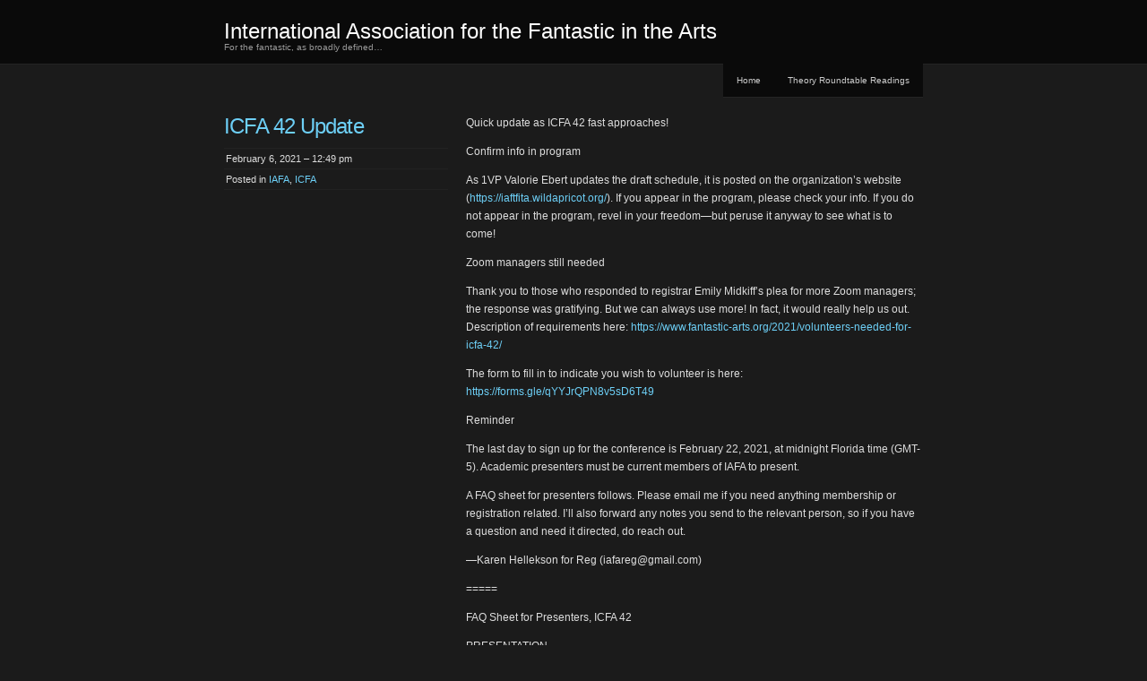

--- FILE ---
content_type: text/html; charset=UTF-8
request_url: https://www.fantastic-arts.org/2021/icfa-42-update/
body_size: 11358
content:
<!DOCTYPE html PUBLIC "-//W3C//DTD XHTML 1.0 Transitional//EN" "http://www.w3.org/TR/xhtml1/DTD/xhtml1-transitional.dtd">
<!--[if IE 8]>
<html id="ie8" lang="en-US">
<![endif]-->
<!--[if !(IE 8) ]><!-->
<html xmlns="http://www.w3.org/1999/xhtml" lang="en-US">
<!--<![endif]-->
<head profile="http://gmpg.org/xfn/11">
<meta http-equiv="Content-Type" content="text/html; charset=UTF-8" />
<title>ICFA 42 Update | International Association for the Fantastic in the Arts</title>
<link rel="pingback" href="https://www.fantastic-arts.org/xmlrpc.php" />
<meta name='robots' content='max-image-preview:large' />
<link rel='dns-prefetch' href='//static.addtoany.com' />
<link rel="alternate" type="application/rss+xml" title="International Association for the Fantastic in the Arts &raquo; Feed" href="https://www.fantastic-arts.org/feed/" />
<link rel="alternate" type="application/rss+xml" title="International Association for the Fantastic in the Arts &raquo; Comments Feed" href="https://www.fantastic-arts.org/comments/feed/" />
<link rel="alternate" title="oEmbed (JSON)" type="application/json+oembed" href="https://www.fantastic-arts.org/wp-json/oembed/1.0/embed?url=https%3A%2F%2Fwww.fantastic-arts.org%2F2021%2Ficfa-42-update%2F" />
<link rel="alternate" title="oEmbed (XML)" type="text/xml+oembed" href="https://www.fantastic-arts.org/wp-json/oembed/1.0/embed?url=https%3A%2F%2Fwww.fantastic-arts.org%2F2021%2Ficfa-42-update%2F&#038;format=xml" />
<style id='wp-img-auto-sizes-contain-inline-css' type='text/css'>
img:is([sizes=auto i],[sizes^="auto," i]){contain-intrinsic-size:3000px 1500px}
/*# sourceURL=wp-img-auto-sizes-contain-inline-css */
</style>
<style id='wp-emoji-styles-inline-css' type='text/css'>

	img.wp-smiley, img.emoji {
		display: inline !important;
		border: none !important;
		box-shadow: none !important;
		height: 1em !important;
		width: 1em !important;
		margin: 0 0.07em !important;
		vertical-align: -0.1em !important;
		background: none !important;
		padding: 0 !important;
	}
/*# sourceURL=wp-emoji-styles-inline-css */
</style>
<style id='wp-block-library-inline-css' type='text/css'>
:root{--wp-block-synced-color:#7a00df;--wp-block-synced-color--rgb:122,0,223;--wp-bound-block-color:var(--wp-block-synced-color);--wp-editor-canvas-background:#ddd;--wp-admin-theme-color:#007cba;--wp-admin-theme-color--rgb:0,124,186;--wp-admin-theme-color-darker-10:#006ba1;--wp-admin-theme-color-darker-10--rgb:0,107,160.5;--wp-admin-theme-color-darker-20:#005a87;--wp-admin-theme-color-darker-20--rgb:0,90,135;--wp-admin-border-width-focus:2px}@media (min-resolution:192dpi){:root{--wp-admin-border-width-focus:1.5px}}.wp-element-button{cursor:pointer}:root .has-very-light-gray-background-color{background-color:#eee}:root .has-very-dark-gray-background-color{background-color:#313131}:root .has-very-light-gray-color{color:#eee}:root .has-very-dark-gray-color{color:#313131}:root .has-vivid-green-cyan-to-vivid-cyan-blue-gradient-background{background:linear-gradient(135deg,#00d084,#0693e3)}:root .has-purple-crush-gradient-background{background:linear-gradient(135deg,#34e2e4,#4721fb 50%,#ab1dfe)}:root .has-hazy-dawn-gradient-background{background:linear-gradient(135deg,#faaca8,#dad0ec)}:root .has-subdued-olive-gradient-background{background:linear-gradient(135deg,#fafae1,#67a671)}:root .has-atomic-cream-gradient-background{background:linear-gradient(135deg,#fdd79a,#004a59)}:root .has-nightshade-gradient-background{background:linear-gradient(135deg,#330968,#31cdcf)}:root .has-midnight-gradient-background{background:linear-gradient(135deg,#020381,#2874fc)}:root{--wp--preset--font-size--normal:16px;--wp--preset--font-size--huge:42px}.has-regular-font-size{font-size:1em}.has-larger-font-size{font-size:2.625em}.has-normal-font-size{font-size:var(--wp--preset--font-size--normal)}.has-huge-font-size{font-size:var(--wp--preset--font-size--huge)}.has-text-align-center{text-align:center}.has-text-align-left{text-align:left}.has-text-align-right{text-align:right}.has-fit-text{white-space:nowrap!important}#end-resizable-editor-section{display:none}.aligncenter{clear:both}.items-justified-left{justify-content:flex-start}.items-justified-center{justify-content:center}.items-justified-right{justify-content:flex-end}.items-justified-space-between{justify-content:space-between}.screen-reader-text{border:0;clip-path:inset(50%);height:1px;margin:-1px;overflow:hidden;padding:0;position:absolute;width:1px;word-wrap:normal!important}.screen-reader-text:focus{background-color:#ddd;clip-path:none;color:#444;display:block;font-size:1em;height:auto;left:5px;line-height:normal;padding:15px 23px 14px;text-decoration:none;top:5px;width:auto;z-index:100000}html :where(.has-border-color){border-style:solid}html :where([style*=border-top-color]){border-top-style:solid}html :where([style*=border-right-color]){border-right-style:solid}html :where([style*=border-bottom-color]){border-bottom-style:solid}html :where([style*=border-left-color]){border-left-style:solid}html :where([style*=border-width]){border-style:solid}html :where([style*=border-top-width]){border-top-style:solid}html :where([style*=border-right-width]){border-right-style:solid}html :where([style*=border-bottom-width]){border-bottom-style:solid}html :where([style*=border-left-width]){border-left-style:solid}html :where(img[class*=wp-image-]){height:auto;max-width:100%}:where(figure){margin:0 0 1em}html :where(.is-position-sticky){--wp-admin--admin-bar--position-offset:var(--wp-admin--admin-bar--height,0px)}@media screen and (max-width:600px){html :where(.is-position-sticky){--wp-admin--admin-bar--position-offset:0px}}

/*# sourceURL=wp-block-library-inline-css */
</style><style id='global-styles-inline-css' type='text/css'>
:root{--wp--preset--aspect-ratio--square: 1;--wp--preset--aspect-ratio--4-3: 4/3;--wp--preset--aspect-ratio--3-4: 3/4;--wp--preset--aspect-ratio--3-2: 3/2;--wp--preset--aspect-ratio--2-3: 2/3;--wp--preset--aspect-ratio--16-9: 16/9;--wp--preset--aspect-ratio--9-16: 9/16;--wp--preset--color--black: #000000;--wp--preset--color--cyan-bluish-gray: #abb8c3;--wp--preset--color--white: #ffffff;--wp--preset--color--pale-pink: #f78da7;--wp--preset--color--vivid-red: #cf2e2e;--wp--preset--color--luminous-vivid-orange: #ff6900;--wp--preset--color--luminous-vivid-amber: #fcb900;--wp--preset--color--light-green-cyan: #7bdcb5;--wp--preset--color--vivid-green-cyan: #00d084;--wp--preset--color--pale-cyan-blue: #8ed1fc;--wp--preset--color--vivid-cyan-blue: #0693e3;--wp--preset--color--vivid-purple: #9b51e0;--wp--preset--gradient--vivid-cyan-blue-to-vivid-purple: linear-gradient(135deg,rgb(6,147,227) 0%,rgb(155,81,224) 100%);--wp--preset--gradient--light-green-cyan-to-vivid-green-cyan: linear-gradient(135deg,rgb(122,220,180) 0%,rgb(0,208,130) 100%);--wp--preset--gradient--luminous-vivid-amber-to-luminous-vivid-orange: linear-gradient(135deg,rgb(252,185,0) 0%,rgb(255,105,0) 100%);--wp--preset--gradient--luminous-vivid-orange-to-vivid-red: linear-gradient(135deg,rgb(255,105,0) 0%,rgb(207,46,46) 100%);--wp--preset--gradient--very-light-gray-to-cyan-bluish-gray: linear-gradient(135deg,rgb(238,238,238) 0%,rgb(169,184,195) 100%);--wp--preset--gradient--cool-to-warm-spectrum: linear-gradient(135deg,rgb(74,234,220) 0%,rgb(151,120,209) 20%,rgb(207,42,186) 40%,rgb(238,44,130) 60%,rgb(251,105,98) 80%,rgb(254,248,76) 100%);--wp--preset--gradient--blush-light-purple: linear-gradient(135deg,rgb(255,206,236) 0%,rgb(152,150,240) 100%);--wp--preset--gradient--blush-bordeaux: linear-gradient(135deg,rgb(254,205,165) 0%,rgb(254,45,45) 50%,rgb(107,0,62) 100%);--wp--preset--gradient--luminous-dusk: linear-gradient(135deg,rgb(255,203,112) 0%,rgb(199,81,192) 50%,rgb(65,88,208) 100%);--wp--preset--gradient--pale-ocean: linear-gradient(135deg,rgb(255,245,203) 0%,rgb(182,227,212) 50%,rgb(51,167,181) 100%);--wp--preset--gradient--electric-grass: linear-gradient(135deg,rgb(202,248,128) 0%,rgb(113,206,126) 100%);--wp--preset--gradient--midnight: linear-gradient(135deg,rgb(2,3,129) 0%,rgb(40,116,252) 100%);--wp--preset--font-size--small: 13px;--wp--preset--font-size--medium: 20px;--wp--preset--font-size--large: 36px;--wp--preset--font-size--x-large: 42px;--wp--preset--spacing--20: 0.44rem;--wp--preset--spacing--30: 0.67rem;--wp--preset--spacing--40: 1rem;--wp--preset--spacing--50: 1.5rem;--wp--preset--spacing--60: 2.25rem;--wp--preset--spacing--70: 3.38rem;--wp--preset--spacing--80: 5.06rem;--wp--preset--shadow--natural: 6px 6px 9px rgba(0, 0, 0, 0.2);--wp--preset--shadow--deep: 12px 12px 50px rgba(0, 0, 0, 0.4);--wp--preset--shadow--sharp: 6px 6px 0px rgba(0, 0, 0, 0.2);--wp--preset--shadow--outlined: 6px 6px 0px -3px rgb(255, 255, 255), 6px 6px rgb(0, 0, 0);--wp--preset--shadow--crisp: 6px 6px 0px rgb(0, 0, 0);}:where(.is-layout-flex){gap: 0.5em;}:where(.is-layout-grid){gap: 0.5em;}body .is-layout-flex{display: flex;}.is-layout-flex{flex-wrap: wrap;align-items: center;}.is-layout-flex > :is(*, div){margin: 0;}body .is-layout-grid{display: grid;}.is-layout-grid > :is(*, div){margin: 0;}:where(.wp-block-columns.is-layout-flex){gap: 2em;}:where(.wp-block-columns.is-layout-grid){gap: 2em;}:where(.wp-block-post-template.is-layout-flex){gap: 1.25em;}:where(.wp-block-post-template.is-layout-grid){gap: 1.25em;}.has-black-color{color: var(--wp--preset--color--black) !important;}.has-cyan-bluish-gray-color{color: var(--wp--preset--color--cyan-bluish-gray) !important;}.has-white-color{color: var(--wp--preset--color--white) !important;}.has-pale-pink-color{color: var(--wp--preset--color--pale-pink) !important;}.has-vivid-red-color{color: var(--wp--preset--color--vivid-red) !important;}.has-luminous-vivid-orange-color{color: var(--wp--preset--color--luminous-vivid-orange) !important;}.has-luminous-vivid-amber-color{color: var(--wp--preset--color--luminous-vivid-amber) !important;}.has-light-green-cyan-color{color: var(--wp--preset--color--light-green-cyan) !important;}.has-vivid-green-cyan-color{color: var(--wp--preset--color--vivid-green-cyan) !important;}.has-pale-cyan-blue-color{color: var(--wp--preset--color--pale-cyan-blue) !important;}.has-vivid-cyan-blue-color{color: var(--wp--preset--color--vivid-cyan-blue) !important;}.has-vivid-purple-color{color: var(--wp--preset--color--vivid-purple) !important;}.has-black-background-color{background-color: var(--wp--preset--color--black) !important;}.has-cyan-bluish-gray-background-color{background-color: var(--wp--preset--color--cyan-bluish-gray) !important;}.has-white-background-color{background-color: var(--wp--preset--color--white) !important;}.has-pale-pink-background-color{background-color: var(--wp--preset--color--pale-pink) !important;}.has-vivid-red-background-color{background-color: var(--wp--preset--color--vivid-red) !important;}.has-luminous-vivid-orange-background-color{background-color: var(--wp--preset--color--luminous-vivid-orange) !important;}.has-luminous-vivid-amber-background-color{background-color: var(--wp--preset--color--luminous-vivid-amber) !important;}.has-light-green-cyan-background-color{background-color: var(--wp--preset--color--light-green-cyan) !important;}.has-vivid-green-cyan-background-color{background-color: var(--wp--preset--color--vivid-green-cyan) !important;}.has-pale-cyan-blue-background-color{background-color: var(--wp--preset--color--pale-cyan-blue) !important;}.has-vivid-cyan-blue-background-color{background-color: var(--wp--preset--color--vivid-cyan-blue) !important;}.has-vivid-purple-background-color{background-color: var(--wp--preset--color--vivid-purple) !important;}.has-black-border-color{border-color: var(--wp--preset--color--black) !important;}.has-cyan-bluish-gray-border-color{border-color: var(--wp--preset--color--cyan-bluish-gray) !important;}.has-white-border-color{border-color: var(--wp--preset--color--white) !important;}.has-pale-pink-border-color{border-color: var(--wp--preset--color--pale-pink) !important;}.has-vivid-red-border-color{border-color: var(--wp--preset--color--vivid-red) !important;}.has-luminous-vivid-orange-border-color{border-color: var(--wp--preset--color--luminous-vivid-orange) !important;}.has-luminous-vivid-amber-border-color{border-color: var(--wp--preset--color--luminous-vivid-amber) !important;}.has-light-green-cyan-border-color{border-color: var(--wp--preset--color--light-green-cyan) !important;}.has-vivid-green-cyan-border-color{border-color: var(--wp--preset--color--vivid-green-cyan) !important;}.has-pale-cyan-blue-border-color{border-color: var(--wp--preset--color--pale-cyan-blue) !important;}.has-vivid-cyan-blue-border-color{border-color: var(--wp--preset--color--vivid-cyan-blue) !important;}.has-vivid-purple-border-color{border-color: var(--wp--preset--color--vivid-purple) !important;}.has-vivid-cyan-blue-to-vivid-purple-gradient-background{background: var(--wp--preset--gradient--vivid-cyan-blue-to-vivid-purple) !important;}.has-light-green-cyan-to-vivid-green-cyan-gradient-background{background: var(--wp--preset--gradient--light-green-cyan-to-vivid-green-cyan) !important;}.has-luminous-vivid-amber-to-luminous-vivid-orange-gradient-background{background: var(--wp--preset--gradient--luminous-vivid-amber-to-luminous-vivid-orange) !important;}.has-luminous-vivid-orange-to-vivid-red-gradient-background{background: var(--wp--preset--gradient--luminous-vivid-orange-to-vivid-red) !important;}.has-very-light-gray-to-cyan-bluish-gray-gradient-background{background: var(--wp--preset--gradient--very-light-gray-to-cyan-bluish-gray) !important;}.has-cool-to-warm-spectrum-gradient-background{background: var(--wp--preset--gradient--cool-to-warm-spectrum) !important;}.has-blush-light-purple-gradient-background{background: var(--wp--preset--gradient--blush-light-purple) !important;}.has-blush-bordeaux-gradient-background{background: var(--wp--preset--gradient--blush-bordeaux) !important;}.has-luminous-dusk-gradient-background{background: var(--wp--preset--gradient--luminous-dusk) !important;}.has-pale-ocean-gradient-background{background: var(--wp--preset--gradient--pale-ocean) !important;}.has-electric-grass-gradient-background{background: var(--wp--preset--gradient--electric-grass) !important;}.has-midnight-gradient-background{background: var(--wp--preset--gradient--midnight) !important;}.has-small-font-size{font-size: var(--wp--preset--font-size--small) !important;}.has-medium-font-size{font-size: var(--wp--preset--font-size--medium) !important;}.has-large-font-size{font-size: var(--wp--preset--font-size--large) !important;}.has-x-large-font-size{font-size: var(--wp--preset--font-size--x-large) !important;}
/*# sourceURL=global-styles-inline-css */
</style>

<style id='classic-theme-styles-inline-css' type='text/css'>
/*! This file is auto-generated */
.wp-block-button__link{color:#fff;background-color:#32373c;border-radius:9999px;box-shadow:none;text-decoration:none;padding:calc(.667em + 2px) calc(1.333em + 2px);font-size:1.125em}.wp-block-file__button{background:#32373c;color:#fff;text-decoration:none}
/*# sourceURL=/wp-includes/css/classic-themes.min.css */
</style>
<link rel='stylesheet' id='chaostheory-css' href='https://www.fantastic-arts.org/wp-content/themes/chaostheory/style.css?ver=6.9' type='text/css' media='all' />
<link rel='stylesheet' id='addtoany-css' href='https://www.fantastic-arts.org/wp-content/plugins/add-to-any/addtoany.min.css?ver=1.16' type='text/css' media='all' />
<script type="text/javascript" id="addtoany-core-js-before">
/* <![CDATA[ */
window.a2a_config=window.a2a_config||{};a2a_config.callbacks=[];a2a_config.overlays=[];a2a_config.templates={};

//# sourceURL=addtoany-core-js-before
/* ]]> */
</script>
<script type="text/javascript" defer src="https://static.addtoany.com/menu/page.js" id="addtoany-core-js"></script>
<script type="text/javascript" src="https://www.fantastic-arts.org/wp-includes/js/jquery/jquery.min.js?ver=3.7.1" id="jquery-core-js"></script>
<script type="text/javascript" src="https://www.fantastic-arts.org/wp-includes/js/jquery/jquery-migrate.min.js?ver=3.4.1" id="jquery-migrate-js"></script>
<script type="text/javascript" defer src="https://www.fantastic-arts.org/wp-content/plugins/add-to-any/addtoany.min.js?ver=1.1" id="addtoany-jquery-js"></script>
<link rel="https://api.w.org/" href="https://www.fantastic-arts.org/wp-json/" /><link rel="alternate" title="JSON" type="application/json" href="https://www.fantastic-arts.org/wp-json/wp/v2/posts/7686" /><link rel="EditURI" type="application/rsd+xml" title="RSD" href="https://www.fantastic-arts.org/xmlrpc.php?rsd" />
<meta name="generator" content="WordPress 6.9" />
<link rel="canonical" href="https://www.fantastic-arts.org/2021/icfa-42-update/" />
<link rel='shortlink' href='https://www.fantastic-arts.org/?p=7686' />
<link rel="icon" href="https://www.fantastic-arts.org/wp-content/uploads/2014/02/cropped-new_banner_with_logo2-32x32.png" sizes="32x32" />
<link rel="icon" href="https://www.fantastic-arts.org/wp-content/uploads/2014/02/cropped-new_banner_with_logo2-192x192.png" sizes="192x192" />
<link rel="apple-touch-icon" href="https://www.fantastic-arts.org/wp-content/uploads/2014/02/cropped-new_banner_with_logo2-180x180.png" />
<meta name="msapplication-TileImage" content="https://www.fantastic-arts.org/wp-content/uploads/2014/02/cropped-new_banner_with_logo2-270x270.png" />
</head>

<body class="wp-singular post-template-default single single-post postid-7686 single-format-standard wp-theme-chaostheory">

<div id="wrapper">

	<div id="header">
		<div id="innerheader">
			<h1 id="blog-title"><a href="https://www.fantastic-arts.org/" title="International Association for the Fantastic in the Arts">International Association for the Fantastic in the Arts</a></h1>
			<div id="blog-description">For the fantastic, as broadly defined&#8230;</div>

			<div id="header-image">
				<a href="https://www.fantastic-arts.org/">
								</a>
			</div>

		</div>
	</div><!--  #header -->

	<p class="access"><a href="#content" title="Skip navigation to the content">Skip navigation</a></p>
	<div id="globalnav" class="menu-navmain-container"><ul id="menu" class="menu"><li id="menu-item-3723" class="menu-item menu-item-type-post_type menu-item-object-page menu-item-3723"><a href="https://www.fantastic-arts.org/home/">Home</a></li>
<li id="menu-item-6563" class="menu-item menu-item-type-post_type menu-item-object-page menu-item-6563"><a href="https://www.fantastic-arts.org/theory-roundtable-readings/">Theory Roundtable Readings</a></li>
</ul></div>
	<div id="container">
		<div id="content" class="hfeed">

			
				<div id="post-7686" class="post-7686 post type-post status-publish format-standard hentry category-iafa category-icfa">
					<div class="entry-meta">
						<h2 class="entry-title">ICFA 42 Update</h2>
						<ul>
							<li class="entry-date">February 6, 2021 &#8211; 12:49 pm</li>
							<li class="entry-category">Posted in <a href="https://www.fantastic-arts.org/category/iafa/" rel="category tag">IAFA</a>, <a href="https://www.fantastic-arts.org/category/icfa/" rel="category tag">ICFA</a></li>
																				</ul>
					</div>
					<div class="entry-content">
						<p>Quick update as ICFA 42 fast approaches!</p>
<p>Confirm info in program</p>
<p>As 1VP Valorie Ebert updates the draft schedule, it is posted on the organization’s website (<a href="https://iaftfita.wildapricot.org/">https://iaftfita.wildapricot.org/</a>). If you appear in the program, please check your info. If you do not appear in the program, revel in your freedom—but peruse it anyway to see what is to come!</p>
<p>Zoom managers still needed</p>
<p>Thank you to those who responded to registrar Emily Midkiff’s plea for more Zoom managers; the response was gratifying. But we can always use more! In fact, it would really help us out. Description of requirements here: <a href="https://www.fantastic-arts.org/2021/volunteers-needed-for-icfa-42/">https://www.fantastic-arts.org/2021/volunteers-needed-for-icfa-42/</a></p>
<p>The form to fill in to indicate you wish to volunteer is here: <a href="https://forms.gle/qYYJrQPN8v5sD6T49">https://forms.gle/qYYJrQPN8v5sD6T49</a></p>
<p>Reminder</p>
<p>The last day to sign up for the conference is February 22, 2021, at midnight Florida time (GMT-5). Academic presenters must be current members of IAFA to present.</p>
<p>A FAQ sheet for presenters follows. Please email me if you need anything membership or registration related. I’ll also forward any notes you send to the relevant person, so if you have a question and need it directed, do reach out.</p>
<p>—Karen Hellekson for Reg (iafareg@gmail.com)</p>
<p>=====</p>
<p>FAQ Sheet for Presenters, ICFA 42</p>
<p>PRESENTATION</p>
<p>Once accepted, the author may choose to present in one of the following formats:</p>
<p>● Text document<br />
Format: PDF; maximum length: 1800 words</p>
<p>● PowerPoint slideshow with audio commentary<br />
Format: PPTX or MP4; length: 10–15 minutes</p>
<p>● Prezi presentation with audio commentary<br />
Format: any exportable Prezi format; length: 10–15 minutes</p>
<p>● Video recording<br />
Format: MP4; length: 10–15 minutes</p>
<p>We will soon add a small section on the conference website (<a href="https://iaftfita.wildapricot.org/">https://iaftfita.wildapricot.org/</a>) with links to tutorials about creating PowerPoint and Prezi slideshows with audio commentary.</p>
<p>Please upload your presentation (in any of the above formats) to the conference Dropbox (<a href="https://iaftfita.wildapricot.org/ICFA-42-Upload">https://iaftfita.wildapricot.org/ICFA-42-Upload</a>). The process is easy: click the link, choose the presentation file, and hit Upload. A Dropbox account is not required to upload. You will need to drop your file by February 23, 2021.</p>
<p>The conference participants will have almost three weeks (March 1–18, 2021) to read, view, or otherwise peruse and become familiar with the presentations.</p>
<p>The Zoom sessions during the conference will be limited to Q&amp;A. Time limitations mean that authors will not be allowed to summarize the papers, but we envision plenty of time for real-time discussions.</p>
<p>DATES TO REMEMBER (ALL TIMES US-EST GMT-5)</p>
<p>● February 1 (Monday): Final schedule posted.</p>
<p>● February 22, 11:59p (Monday): Registration closes.</p>
<p>● February 23, 11:59p (Tuesday): Papers/presentations due via upload.</p>
<p>● March 1 (Monday): Version of program with links to presentations goes live.</p>
<div class="addtoany_share_save_container addtoany_content addtoany_content_bottom"><div class="a2a_kit a2a_kit_size_32 addtoany_list" data-a2a-url="https://www.fantastic-arts.org/2021/icfa-42-update/" data-a2a-title="ICFA 42 Update"><a class="a2a_button_facebook" href="https://www.addtoany.com/add_to/facebook?linkurl=https%3A%2F%2Fwww.fantastic-arts.org%2F2021%2Ficfa-42-update%2F&amp;linkname=ICFA%2042%20Update" title="Facebook" rel="nofollow noopener" target="_blank"></a><a class="a2a_button_mastodon" href="https://www.addtoany.com/add_to/mastodon?linkurl=https%3A%2F%2Fwww.fantastic-arts.org%2F2021%2Ficfa-42-update%2F&amp;linkname=ICFA%2042%20Update" title="Mastodon" rel="nofollow noopener" target="_blank"></a><a class="a2a_button_email" href="https://www.addtoany.com/add_to/email?linkurl=https%3A%2F%2Fwww.fantastic-arts.org%2F2021%2Ficfa-42-update%2F&amp;linkname=ICFA%2042%20Update" title="Email" rel="nofollow noopener" target="_blank"></a><a class="a2a_dd addtoany_share_save addtoany_share" href="https://www.addtoany.com/share"></a></div></div>											</div>
				</div><!-- .post -->

				<div id="nav-below" class="navigation">
					<div class="nav-previous">&laquo; <a href="https://www.fantastic-arts.org/2021/icfa-42-faq-sheet-for-presenters/" rel="prev">ICFA 42 FAQ Sheet for Presenters</a></div>
					<div class="nav-next"><a href="https://www.fantastic-arts.org/2021/7691/" rel="next">ICFA 42 Update</a> &raquo;</div>
				</div>

				
<div class="comments">
	
	
	
</div>

			
		</div><!-- #content .hfeed -->
	</div><!-- #container -->

<div id="sidebar" class="clearfix">
	<div id="innerbar">
		<div id="primary" class="sidebar">
			<ul>
								<li class="home-link">
					<h3><a href="https://www.fantastic-arts.org" title="International Association for the Fantastic in the Arts">&laquo; Home</a></h3>
				</li>
						<li class="pagenav"><h3>Pages</h3><ul><li class="page_item page-item-7808"><a href="https://www.fantastic-arts.org/icfa-invited-authors-rsvp/">ICFA Invited Authors RSVP</a></li>
<li class="page_item page-item-6703"><a href="https://www.fantastic-arts.org/icfa-invited-creative-rsvp/">ICFA Invited creative RSVP</a></li>
<li class="page_item page-item-6437"><a href="https://www.fantastic-arts.org/icfa-subvention-application/">ICFA Subvention Application</a></li>
<li class="page_item page-item-3520"><a href="https://www.fantastic-arts.org/mnrgateway/">Membership and Registration Gateway</a></li>
<li class="page_item page-item-550 page_item_has_children"><a href="https://www.fantastic-arts.org/news/">News</a>
<ul class='children'>
	<li class="page_item page-item-556"><a href="https://www.fantastic-arts.org/news/submit-news/">Submit News</a></li>
</ul>
</li>
<li class="page_item page-item-6765"><a href="https://www.fantastic-arts.org/icfa-2021-submission-options/">Options for submitting finished work to ICFA 42 (to be held virtually in 2021)</a></li>
<li class="page_item page-item-3419"><a href="https://www.fantastic-arts.org/proposal-submitted/">Proposal Submitted</a></li>
<li class="page_item page-item-2"><a href="https://www.fantastic-arts.org/sample-page/">Sample Page</a></li>
<li class="page_item page-item-6612"><a href="https://www.fantastic-arts.org/submit-a-link/">Submit a link for remote participation in the ICFA</a></li>
<li class="page_item page-item-6616"><a href="https://www.fantastic-arts.org/submit-a-pdf/">Submit a PDF of an article for remote participation in the ICFA</a></li>
<li class="page_item page-item-7715"><a href="https://www.fantastic-arts.org/submit-a-proposal-to-iafa-2021-tic-symposium/">Submit a proposal to IAFA 2021 Trans/Inter/Cross Symposium</a></li>
<li class="page_item page-item-3298"><a href="https://www.fantastic-arts.org/icfa-submissions/">Submit a Proposal to ICFA</a></li>
<li class="page_item page-item-6696"><a href="https://www.fantastic-arts.org/submit-a-proposal-to-icfa-2021/">Submit a proposal to ICFA 2021 TEST</a></li>
<li class="page_item page-item-7827"><a href="https://www.fantastic-arts.org/test-page-for-links/">Test page for proposal submission</a></li>
<li class="page_item page-item-548"><a href="https://www.fantastic-arts.org/home/">The International Association<br/>for the Fantastic in the Arts</a></li>
<li class="page_item page-item-6560"><a href="https://www.fantastic-arts.org/theory-roundtable-readings/">Theory Roundtable Readings</a></li>
<li class="page_item page-item-12"><a href="https://www.fantastic-arts.org/publications/">Journal</a></li>
<li class="page_item page-item-174"><a href="https://www.fantastic-arts.org/contact/">Contact</a></li>
<li class="page_item page-item-5784"><a href="https://www.fantastic-arts.org/annual-conference/theory-roundtable-readings/">Theory Roundtable Readings</a></li>
</ul></li>
				<li class="category-links">
					<h3>Categories</h3>
					<ul>
						<li class="categories">Categories<ul>	<li class="cat-item cat-item-2"><a href="https://www.fantastic-arts.org/category/awards/">Awards</a>
</li>
	<li class="cat-item cat-item-3"><a href="https://www.fantastic-arts.org/category/cfp/">CFP</a>
</li>
	<li class="cat-item cat-item-4"><a href="https://www.fantastic-arts.org/category/conference-registration/">Conference Registration</a>
</li>
	<li class="cat-item cat-item-5"><a href="https://www.fantastic-arts.org/category/elections/">Elections</a>
</li>
	<li class="cat-item cat-item-6"><a href="https://www.fantastic-arts.org/category/iafa/">IAFA</a>
</li>
	<li class="cat-item cat-item-7"><a href="https://www.fantastic-arts.org/category/icfa/">ICFA</a>
</li>
	<li class="cat-item cat-item-8"><a href="https://www.fantastic-arts.org/category/industry-news/">Industry News</a>
<ul class='children'>
	<li class="cat-item cat-item-9"><a href="https://www.fantastic-arts.org/category/industry-news/interview/">Interview</a>
</li>
	<li class="cat-item cat-item-12"><a href="https://www.fantastic-arts.org/category/industry-news/new-books-published/">New Books Published</a>
</li>
</ul>
</li>
	<li class="cat-item cat-item-10"><a href="https://www.fantastic-arts.org/category/jfa/">JFA</a>
</li>
	<li class="cat-item cat-item-11"><a href="https://www.fantastic-arts.org/category/membership/">Membership</a>
</li>
	<li class="cat-item cat-item-13"><a href="https://www.fantastic-arts.org/category/obituary/">obituary</a>
</li>
	<li class="cat-item cat-item-14"><a href="https://www.fantastic-arts.org/category/position-announcement/">Position Announcement</a>
</li>
	<li class="cat-item cat-item-15"><a href="https://www.fantastic-arts.org/category/site/">Site</a>
</li>
	<li class="cat-item cat-item-1"><a href="https://www.fantastic-arts.org/category/uncategorized/">Uncategorized</a>
</li>
	<li class="cat-item cat-item-24"><a href="https://www.fantastic-arts.org/category/vicfa/">VICFA</a>
</li>
</ul></li>					</ul>
				</li>
				<li class="archive-links">
					<h3>Archives</h3>
					<ul>
							<li><a href='https://www.fantastic-arts.org/2025/05/'>May 2025</a></li>
	<li><a href='https://www.fantastic-arts.org/2024/10/'>October 2024</a></li>
	<li><a href='https://www.fantastic-arts.org/2023/03/'>March 2023</a></li>
	<li><a href='https://www.fantastic-arts.org/2023/02/'>February 2023</a></li>
	<li><a href='https://www.fantastic-arts.org/2022/12/'>December 2022</a></li>
	<li><a href='https://www.fantastic-arts.org/2022/10/'>October 2022</a></li>
	<li><a href='https://www.fantastic-arts.org/2022/09/'>September 2022</a></li>
	<li><a href='https://www.fantastic-arts.org/2022/08/'>August 2022</a></li>
	<li><a href='https://www.fantastic-arts.org/2022/07/'>July 2022</a></li>
	<li><a href='https://www.fantastic-arts.org/2022/06/'>June 2022</a></li>
	<li><a href='https://www.fantastic-arts.org/2022/05/'>May 2022</a></li>
	<li><a href='https://www.fantastic-arts.org/2022/04/'>April 2022</a></li>
	<li><a href='https://www.fantastic-arts.org/2022/03/'>March 2022</a></li>
	<li><a href='https://www.fantastic-arts.org/2022/02/'>February 2022</a></li>
	<li><a href='https://www.fantastic-arts.org/2022/01/'>January 2022</a></li>
	<li><a href='https://www.fantastic-arts.org/2021/12/'>December 2021</a></li>
	<li><a href='https://www.fantastic-arts.org/2021/11/'>November 2021</a></li>
	<li><a href='https://www.fantastic-arts.org/2021/10/'>October 2021</a></li>
	<li><a href='https://www.fantastic-arts.org/2021/09/'>September 2021</a></li>
	<li><a href='https://www.fantastic-arts.org/2021/08/'>August 2021</a></li>
	<li><a href='https://www.fantastic-arts.org/2021/07/'>July 2021</a></li>
	<li><a href='https://www.fantastic-arts.org/2021/06/'>June 2021</a></li>
	<li><a href='https://www.fantastic-arts.org/2021/05/'>May 2021</a></li>
	<li><a href='https://www.fantastic-arts.org/2021/04/'>April 2021</a></li>
	<li><a href='https://www.fantastic-arts.org/2021/03/'>March 2021</a></li>
	<li><a href='https://www.fantastic-arts.org/2021/02/'>February 2021</a></li>
	<li><a href='https://www.fantastic-arts.org/2021/01/'>January 2021</a></li>
	<li><a href='https://www.fantastic-arts.org/2020/11/'>November 2020</a></li>
	<li><a href='https://www.fantastic-arts.org/2020/10/'>October 2020</a></li>
	<li><a href='https://www.fantastic-arts.org/2020/09/'>September 2020</a></li>
	<li><a href='https://www.fantastic-arts.org/2020/08/'>August 2020</a></li>
	<li><a href='https://www.fantastic-arts.org/2020/07/'>July 2020</a></li>
	<li><a href='https://www.fantastic-arts.org/2020/06/'>June 2020</a></li>
	<li><a href='https://www.fantastic-arts.org/2020/04/'>April 2020</a></li>
	<li><a href='https://www.fantastic-arts.org/2020/03/'>March 2020</a></li>
	<li><a href='https://www.fantastic-arts.org/2020/02/'>February 2020</a></li>
	<li><a href='https://www.fantastic-arts.org/2020/01/'>January 2020</a></li>
	<li><a href='https://www.fantastic-arts.org/2019/12/'>December 2019</a></li>
	<li><a href='https://www.fantastic-arts.org/2019/11/'>November 2019</a></li>
	<li><a href='https://www.fantastic-arts.org/2019/10/'>October 2019</a></li>
	<li><a href='https://www.fantastic-arts.org/2019/09/'>September 2019</a></li>
	<li><a href='https://www.fantastic-arts.org/2019/08/'>August 2019</a></li>
	<li><a href='https://www.fantastic-arts.org/2019/07/'>July 2019</a></li>
	<li><a href='https://www.fantastic-arts.org/2019/06/'>June 2019</a></li>
	<li><a href='https://www.fantastic-arts.org/2019/05/'>May 2019</a></li>
	<li><a href='https://www.fantastic-arts.org/2019/04/'>April 2019</a></li>
	<li><a href='https://www.fantastic-arts.org/2019/03/'>March 2019</a></li>
	<li><a href='https://www.fantastic-arts.org/2019/02/'>February 2019</a></li>
	<li><a href='https://www.fantastic-arts.org/2019/01/'>January 2019</a></li>
	<li><a href='https://www.fantastic-arts.org/2018/12/'>December 2018</a></li>
	<li><a href='https://www.fantastic-arts.org/2018/11/'>November 2018</a></li>
	<li><a href='https://www.fantastic-arts.org/2018/10/'>October 2018</a></li>
	<li><a href='https://www.fantastic-arts.org/2018/09/'>September 2018</a></li>
	<li><a href='https://www.fantastic-arts.org/2018/08/'>August 2018</a></li>
	<li><a href='https://www.fantastic-arts.org/2018/07/'>July 2018</a></li>
	<li><a href='https://www.fantastic-arts.org/2018/06/'>June 2018</a></li>
	<li><a href='https://www.fantastic-arts.org/2018/05/'>May 2018</a></li>
	<li><a href='https://www.fantastic-arts.org/2018/04/'>April 2018</a></li>
	<li><a href='https://www.fantastic-arts.org/2018/03/'>March 2018</a></li>
	<li><a href='https://www.fantastic-arts.org/2018/02/'>February 2018</a></li>
	<li><a href='https://www.fantastic-arts.org/2018/01/'>January 2018</a></li>
	<li><a href='https://www.fantastic-arts.org/2017/12/'>December 2017</a></li>
	<li><a href='https://www.fantastic-arts.org/2017/11/'>November 2017</a></li>
	<li><a href='https://www.fantastic-arts.org/2017/10/'>October 2017</a></li>
	<li><a href='https://www.fantastic-arts.org/2017/09/'>September 2017</a></li>
	<li><a href='https://www.fantastic-arts.org/2017/08/'>August 2017</a></li>
	<li><a href='https://www.fantastic-arts.org/2017/07/'>July 2017</a></li>
	<li><a href='https://www.fantastic-arts.org/2017/06/'>June 2017</a></li>
	<li><a href='https://www.fantastic-arts.org/2017/05/'>May 2017</a></li>
	<li><a href='https://www.fantastic-arts.org/2017/04/'>April 2017</a></li>
	<li><a href='https://www.fantastic-arts.org/2017/03/'>March 2017</a></li>
	<li><a href='https://www.fantastic-arts.org/2017/02/'>February 2017</a></li>
	<li><a href='https://www.fantastic-arts.org/2017/01/'>January 2017</a></li>
	<li><a href='https://www.fantastic-arts.org/2016/12/'>December 2016</a></li>
	<li><a href='https://www.fantastic-arts.org/2016/11/'>November 2016</a></li>
	<li><a href='https://www.fantastic-arts.org/2016/10/'>October 2016</a></li>
	<li><a href='https://www.fantastic-arts.org/2016/09/'>September 2016</a></li>
	<li><a href='https://www.fantastic-arts.org/2016/08/'>August 2016</a></li>
	<li><a href='https://www.fantastic-arts.org/2016/07/'>July 2016</a></li>
	<li><a href='https://www.fantastic-arts.org/2016/06/'>June 2016</a></li>
	<li><a href='https://www.fantastic-arts.org/2016/05/'>May 2016</a></li>
	<li><a href='https://www.fantastic-arts.org/2016/04/'>April 2016</a></li>
	<li><a href='https://www.fantastic-arts.org/2016/03/'>March 2016</a></li>
	<li><a href='https://www.fantastic-arts.org/2016/02/'>February 2016</a></li>
	<li><a href='https://www.fantastic-arts.org/2016/01/'>January 2016</a></li>
	<li><a href='https://www.fantastic-arts.org/2015/12/'>December 2015</a></li>
	<li><a href='https://www.fantastic-arts.org/2015/10/'>October 2015</a></li>
	<li><a href='https://www.fantastic-arts.org/2015/09/'>September 2015</a></li>
	<li><a href='https://www.fantastic-arts.org/2015/08/'>August 2015</a></li>
	<li><a href='https://www.fantastic-arts.org/2015/07/'>July 2015</a></li>
	<li><a href='https://www.fantastic-arts.org/2015/05/'>May 2015</a></li>
	<li><a href='https://www.fantastic-arts.org/2015/04/'>April 2015</a></li>
	<li><a href='https://www.fantastic-arts.org/2015/03/'>March 2015</a></li>
	<li><a href='https://www.fantastic-arts.org/2015/02/'>February 2015</a></li>
	<li><a href='https://www.fantastic-arts.org/2015/01/'>January 2015</a></li>
	<li><a href='https://www.fantastic-arts.org/2014/12/'>December 2014</a></li>
	<li><a href='https://www.fantastic-arts.org/2014/11/'>November 2014</a></li>
	<li><a href='https://www.fantastic-arts.org/2014/10/'>October 2014</a></li>
	<li><a href='https://www.fantastic-arts.org/2014/09/'>September 2014</a></li>
	<li><a href='https://www.fantastic-arts.org/2014/08/'>August 2014</a></li>
	<li><a href='https://www.fantastic-arts.org/2014/07/'>July 2014</a></li>
	<li><a href='https://www.fantastic-arts.org/2014/06/'>June 2014</a></li>
	<li><a href='https://www.fantastic-arts.org/2014/05/'>May 2014</a></li>
	<li><a href='https://www.fantastic-arts.org/2014/04/'>April 2014</a></li>
	<li><a href='https://www.fantastic-arts.org/2014/03/'>March 2014</a></li>
	<li><a href='https://www.fantastic-arts.org/2014/02/'>February 2014</a></li>
	<li><a href='https://www.fantastic-arts.org/2014/01/'>January 2014</a></li>
	<li><a href='https://www.fantastic-arts.org/2013/12/'>December 2013</a></li>
	<li><a href='https://www.fantastic-arts.org/2013/11/'>November 2013</a></li>
	<li><a href='https://www.fantastic-arts.org/2013/10/'>October 2013</a></li>
	<li><a href='https://www.fantastic-arts.org/2013/09/'>September 2013</a></li>
	<li><a href='https://www.fantastic-arts.org/2013/08/'>August 2013</a></li>
	<li><a href='https://www.fantastic-arts.org/2013/07/'>July 2013</a></li>
	<li><a href='https://www.fantastic-arts.org/2013/06/'>June 2013</a></li>
	<li><a href='https://www.fantastic-arts.org/2013/03/'>March 2013</a></li>
	<li><a href='https://www.fantastic-arts.org/2013/02/'>February 2013</a></li>
	<li><a href='https://www.fantastic-arts.org/2013/01/'>January 2013</a></li>
	<li><a href='https://www.fantastic-arts.org/2012/12/'>December 2012</a></li>
	<li><a href='https://www.fantastic-arts.org/2012/11/'>November 2012</a></li>
	<li><a href='https://www.fantastic-arts.org/2012/08/'>August 2012</a></li>
	<li><a href='https://www.fantastic-arts.org/2012/07/'>July 2012</a></li>
	<li><a href='https://www.fantastic-arts.org/2012/06/'>June 2012</a></li>
	<li><a href='https://www.fantastic-arts.org/2012/05/'>May 2012</a></li>
	<li><a href='https://www.fantastic-arts.org/2012/04/'>April 2012</a></li>
	<li><a href='https://www.fantastic-arts.org/2012/03/'>March 2012</a></li>
	<li><a href='https://www.fantastic-arts.org/2012/02/'>February 2012</a></li>
	<li><a href='https://www.fantastic-arts.org/2012/01/'>January 2012</a></li>
	<li><a href='https://www.fantastic-arts.org/2011/12/'>December 2011</a></li>
	<li><a href='https://www.fantastic-arts.org/2011/11/'>November 2011</a></li>
	<li><a href='https://www.fantastic-arts.org/2011/10/'>October 2011</a></li>
	<li><a href='https://www.fantastic-arts.org/2011/09/'>September 2011</a></li>
	<li><a href='https://www.fantastic-arts.org/2011/08/'>August 2011</a></li>
	<li><a href='https://www.fantastic-arts.org/2011/07/'>July 2011</a></li>
	<li><a href='https://www.fantastic-arts.org/2011/06/'>June 2011</a></li>
	<li><a href='https://www.fantastic-arts.org/2011/05/'>May 2011</a></li>
	<li><a href='https://www.fantastic-arts.org/2011/04/'>April 2011</a></li>
	<li><a href='https://www.fantastic-arts.org/2011/03/'>March 2011</a></li>
	<li><a href='https://www.fantastic-arts.org/2011/02/'>February 2011</a></li>
	<li><a href='https://www.fantastic-arts.org/2011/01/'>January 2011</a></li>
	<li><a href='https://www.fantastic-arts.org/2010/10/'>October 2010</a></li>
	<li><a href='https://www.fantastic-arts.org/2010/06/'>June 2010</a></li>
	<li><a href='https://www.fantastic-arts.org/2010/04/'>April 2010</a></li>
	<li><a href='https://www.fantastic-arts.org/2010/03/'>March 2010</a></li>
	<li><a href='https://www.fantastic-arts.org/2010/02/'>February 2010</a></li>
	<li><a href='https://www.fantastic-arts.org/2010/01/'>January 2010</a></li>
	<li><a href='https://www.fantastic-arts.org/2009/12/'>December 2009</a></li>
	<li><a href='https://www.fantastic-arts.org/2009/11/'>November 2009</a></li>
	<li><a href='https://www.fantastic-arts.org/2009/08/'>August 2009</a></li>
	<li><a href='https://www.fantastic-arts.org/2009/07/'>July 2009</a></li>
	<li><a href='https://www.fantastic-arts.org/2009/06/'>June 2009</a></li>
	<li><a href='https://www.fantastic-arts.org/2009/03/'>March 2009</a></li>
	<li><a href='https://www.fantastic-arts.org/2009/02/'>February 2009</a></li>
	<li><a href='https://www.fantastic-arts.org/2009/01/'>January 2009</a></li>
	<li><a href='https://www.fantastic-arts.org/2008/12/'>December 2008</a></li>
	<li><a href='https://www.fantastic-arts.org/2008/11/'>November 2008</a></li>
	<li><a href='https://www.fantastic-arts.org/2008/10/'>October 2008</a></li>
	<li><a href='https://www.fantastic-arts.org/2008/09/'>September 2008</a></li>
	<li><a href='https://www.fantastic-arts.org/2008/08/'>August 2008</a></li>
	<li><a href='https://www.fantastic-arts.org/2008/06/'>June 2008</a></li>
	<li><a href='https://www.fantastic-arts.org/2008/05/'>May 2008</a></li>
	<li><a href='https://www.fantastic-arts.org/2008/04/'>April 2008</a></li>
	<li><a href='https://www.fantastic-arts.org/2008/03/'>March 2008</a></li>
	<li><a href='https://www.fantastic-arts.org/2008/02/'>February 2008</a></li>
	<li><a href='https://www.fantastic-arts.org/2008/01/'>January 2008</a></li>
	<li><a href='https://www.fantastic-arts.org/2007/12/'>December 2007</a></li>
	<li><a href='https://www.fantastic-arts.org/2007/11/'>November 2007</a></li>
	<li><a href='https://www.fantastic-arts.org/2007/10/'>October 2007</a></li>
	<li><a href='https://www.fantastic-arts.org/2007/09/'>September 2007</a></li>
	<li><a href='https://www.fantastic-arts.org/2007/08/'>August 2007</a></li>
	<li><a href='https://www.fantastic-arts.org/2007/07/'>July 2007</a></li>
	<li><a href='https://www.fantastic-arts.org/2007/06/'>June 2007</a></li>
					</ul>
				</li>
					</ul>
		</div><!-- #primary .sidebar -->

		<div id="secondary" class="sidebar">
			<ul>
						<li class="blog-search">
					<h3><label for="s">Search</label></h3>
					<form id="searchform" method="get" action="https://www.fantastic-arts.org">
						<div>
							<input id="s" name="s" type="text" value="" size="10" />
							<input id="searchsubmit" name="searchsubmit" type="submit" value="Find &raquo;" />
						</div>
					</form>
				</li>

				<li id="linkcat-" class="linkcat"><h3>Bookmarks</h3>
	<ul class='xoxo blogroll'>
<li><a href="http://sf.lcc.gatech.edu/index.html">Bud Foote Collection</a></li>
<li><a href="http://www.wmich.edu/medieval/congress/" title="The Congress is an annual gathering of over 3,000 scholars interested in Medieval Studies. It features over 600 sessions of papers, panel discussions, roundtables, workshops, and performances. ">International Congress on Medieval Studies</a></li>
<li><a href="http://www.isfdb.org/cgi-bin/index.cgi" title="The ISFDB is a community effort to catalog works of science fiction, fantasy, and horror. It links together various types of bibliographic data: author bibliographies, publication bibliographies, award listings, magazine content listings, anthology and co">Internet Speculative Fiction Database</a></li>
<li><a href="http://www.locusmag.com/index.php">Locus Magazine</a></li>
<li><a href="http://pcaaca.org/" title="The individuals who comprise the PCA/ACA are a group of scholars and enthusiasts who study popular culture. The PCA/ACA offers a venue to come together and share ideas and interests about the field or about a particular subject within the field. It also p">Popular Culture Association (PCA)</a></li>
<li><a href="http://www.potlatch-sf.org/index.php" title="Potlatch, the convention, is an all-volunteer, non-profit, literary event for the readers and writers of speculative fiction. At Potlatch, people talk to each other and participate in panel discussions about reading and writing speculative fiction.">Potlatch</a></li>
<li><a href="http://www.readercon.org/" title="IReadercon is an annual conference or convention devoted to &#8220;imaginative literature&#8221; — literary science fiction, fantasy, horror, and the unclassifiable works often called &#8220;slipstream.&#8221;  A typical Readercon features over 150 writers, editors, publishers, ">Readercon</a></li>
<li><a href="http://www.sfra.org/" title="The Science Fiction Research Association (SFRA) is the oldest professional organization for the study of science fiction and fantasy in all media. The SFRA promotes scholarship, teaching, and professional discourse through awards, publication, and its ann">Science Fiction Research Association (SFRA)</a></li>
<li><a href="http://www.sfwa.org/">SFWA</a></li>
<li><a href="http://www.utoronto.ca/utopia/" title="Founded in 1975, The Society for Utopian Studies is an international, interdisciplinary association devoted to the study of utopianism in all its forms, with a particular emphasis on literary and experimental utopias. Scholars representing a wide variety ">The Society for Utopian Studies</a></li>
<li><a href="http://www.utopianstudieseurope.org/" title="The Utopian Studies Society is an interdisciplinary society that aims to co-ordinate and encourage the diverse work currently taking place on the subject of utopianism.">Utopian Studies Society</a></li>
<li><a href="http://www.wiscon.info/" title="WisCon is the first and foremost feminist science fiction convention in the world. WisCon encourages discussion, debate and extrapolation of ideas relating to feminism, gender, race and class. WisCon honors writers, editors and artists whose work explores">WisCon</a></li>
<li><a href="http://www.worldfantasy.org/" title="The World Fantasy Convention is an annual gathering (almost a reunion) of professionals, collectors, and others interested in the field of Light and Dark Fantasy art and literature. The number of Attending memberships are limited (to 850), and usually sel">World Fantasy Convention</a></li>

	</ul>
</li>

				<li class="feed-links">
					<h3>RSS Feeds</h3>
					<ul>
						<li><a href="https://www.fantastic-arts.org/feed/" title="International Association for the Fantastic in the Arts RSS 2.0 Feed" rel="alternate" type="application/rss+xml">All posts</a></li>
						<li><a href="https://www.fantastic-arts.org/comments/feed/" title="International Association for the Fantastic in the Arts Comments RSS 2.0 Feed" rel="alternate" type="application/rss+xml">All comments</a></li>
					</ul>
				</li>
				<li class="meta-links">
					<h3>Meta</h3>
					<ul>
												<li><a href="https://www.fantastic-arts.org/wp-login.php">Log in</a></li>
											</ul>
				</li>
					</ul>
		</div><!-- #secondary .sidebar -->
	</div>
</div>	<div id="footer">
		<a href="http://wordpress.org/" title="A Semantic Personal Publishing Platform" rel="generator">Proudly powered by WordPress</a> Theme: ChaosTheory by <a href="http://theme.wordpress.com/" rel="designer">Automattic</a>.	</div><!-- #footer -->

</div><!-- #wrapper -->

<script type="speculationrules">
{"prefetch":[{"source":"document","where":{"and":[{"href_matches":"/*"},{"not":{"href_matches":["/wp-*.php","/wp-admin/*","/wp-content/uploads/*","/wp-content/*","/wp-content/plugins/*","/wp-content/themes/chaostheory/*","/*\\?(.+)"]}},{"not":{"selector_matches":"a[rel~=\"nofollow\"]"}},{"not":{"selector_matches":".no-prefetch, .no-prefetch a"}}]},"eagerness":"conservative"}]}
</script>
<script id="wp-emoji-settings" type="application/json">
{"baseUrl":"https://s.w.org/images/core/emoji/17.0.2/72x72/","ext":".png","svgUrl":"https://s.w.org/images/core/emoji/17.0.2/svg/","svgExt":".svg","source":{"concatemoji":"https://www.fantastic-arts.org/wp-includes/js/wp-emoji-release.min.js?ver=6.9"}}
</script>
<script type="module">
/* <![CDATA[ */
/*! This file is auto-generated */
const a=JSON.parse(document.getElementById("wp-emoji-settings").textContent),o=(window._wpemojiSettings=a,"wpEmojiSettingsSupports"),s=["flag","emoji"];function i(e){try{var t={supportTests:e,timestamp:(new Date).valueOf()};sessionStorage.setItem(o,JSON.stringify(t))}catch(e){}}function c(e,t,n){e.clearRect(0,0,e.canvas.width,e.canvas.height),e.fillText(t,0,0);t=new Uint32Array(e.getImageData(0,0,e.canvas.width,e.canvas.height).data);e.clearRect(0,0,e.canvas.width,e.canvas.height),e.fillText(n,0,0);const a=new Uint32Array(e.getImageData(0,0,e.canvas.width,e.canvas.height).data);return t.every((e,t)=>e===a[t])}function p(e,t){e.clearRect(0,0,e.canvas.width,e.canvas.height),e.fillText(t,0,0);var n=e.getImageData(16,16,1,1);for(let e=0;e<n.data.length;e++)if(0!==n.data[e])return!1;return!0}function u(e,t,n,a){switch(t){case"flag":return n(e,"\ud83c\udff3\ufe0f\u200d\u26a7\ufe0f","\ud83c\udff3\ufe0f\u200b\u26a7\ufe0f")?!1:!n(e,"\ud83c\udde8\ud83c\uddf6","\ud83c\udde8\u200b\ud83c\uddf6")&&!n(e,"\ud83c\udff4\udb40\udc67\udb40\udc62\udb40\udc65\udb40\udc6e\udb40\udc67\udb40\udc7f","\ud83c\udff4\u200b\udb40\udc67\u200b\udb40\udc62\u200b\udb40\udc65\u200b\udb40\udc6e\u200b\udb40\udc67\u200b\udb40\udc7f");case"emoji":return!a(e,"\ud83e\u1fac8")}return!1}function f(e,t,n,a){let r;const o=(r="undefined"!=typeof WorkerGlobalScope&&self instanceof WorkerGlobalScope?new OffscreenCanvas(300,150):document.createElement("canvas")).getContext("2d",{willReadFrequently:!0}),s=(o.textBaseline="top",o.font="600 32px Arial",{});return e.forEach(e=>{s[e]=t(o,e,n,a)}),s}function r(e){var t=document.createElement("script");t.src=e,t.defer=!0,document.head.appendChild(t)}a.supports={everything:!0,everythingExceptFlag:!0},new Promise(t=>{let n=function(){try{var e=JSON.parse(sessionStorage.getItem(o));if("object"==typeof e&&"number"==typeof e.timestamp&&(new Date).valueOf()<e.timestamp+604800&&"object"==typeof e.supportTests)return e.supportTests}catch(e){}return null}();if(!n){if("undefined"!=typeof Worker&&"undefined"!=typeof OffscreenCanvas&&"undefined"!=typeof URL&&URL.createObjectURL&&"undefined"!=typeof Blob)try{var e="postMessage("+f.toString()+"("+[JSON.stringify(s),u.toString(),c.toString(),p.toString()].join(",")+"));",a=new Blob([e],{type:"text/javascript"});const r=new Worker(URL.createObjectURL(a),{name:"wpTestEmojiSupports"});return void(r.onmessage=e=>{i(n=e.data),r.terminate(),t(n)})}catch(e){}i(n=f(s,u,c,p))}t(n)}).then(e=>{for(const n in e)a.supports[n]=e[n],a.supports.everything=a.supports.everything&&a.supports[n],"flag"!==n&&(a.supports.everythingExceptFlag=a.supports.everythingExceptFlag&&a.supports[n]);var t;a.supports.everythingExceptFlag=a.supports.everythingExceptFlag&&!a.supports.flag,a.supports.everything||((t=a.source||{}).concatemoji?r(t.concatemoji):t.wpemoji&&t.twemoji&&(r(t.twemoji),r(t.wpemoji)))});
//# sourceURL=https://www.fantastic-arts.org/wp-includes/js/wp-emoji-loader.min.js
/* ]]> */
</script>

</body>
</html>